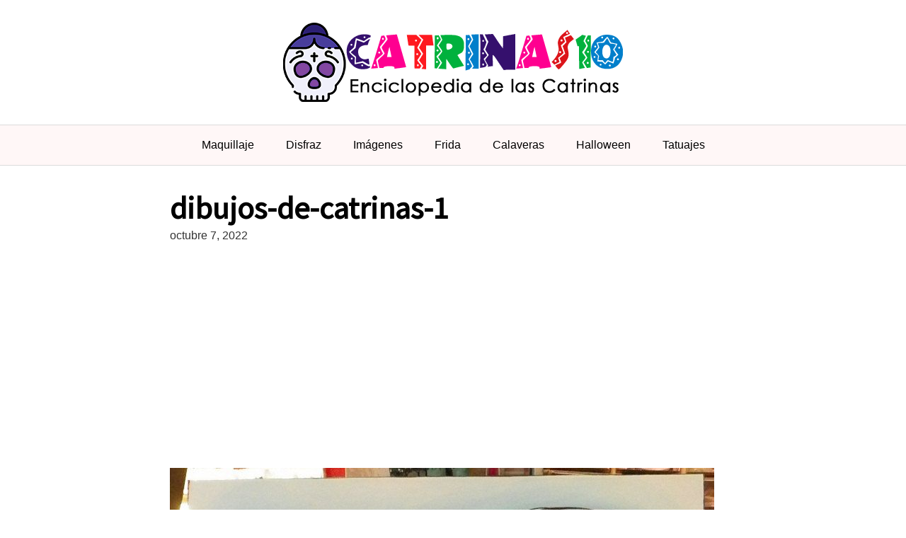

--- FILE ---
content_type: text/html; charset=utf-8
request_url: https://www.google.com/recaptcha/api2/aframe
body_size: 266
content:
<!DOCTYPE HTML><html><head><meta http-equiv="content-type" content="text/html; charset=UTF-8"></head><body><script nonce="osxGefmiyAekZLYXhrQATg">/** Anti-fraud and anti-abuse applications only. See google.com/recaptcha */ try{var clients={'sodar':'https://pagead2.googlesyndication.com/pagead/sodar?'};window.addEventListener("message",function(a){try{if(a.source===window.parent){var b=JSON.parse(a.data);var c=clients[b['id']];if(c){var d=document.createElement('img');d.src=c+b['params']+'&rc='+(localStorage.getItem("rc::a")?sessionStorage.getItem("rc::b"):"");window.document.body.appendChild(d);sessionStorage.setItem("rc::e",parseInt(sessionStorage.getItem("rc::e")||0)+1);localStorage.setItem("rc::h",'1768927444942');}}}catch(b){}});window.parent.postMessage("_grecaptcha_ready", "*");}catch(b){}</script></body></html>